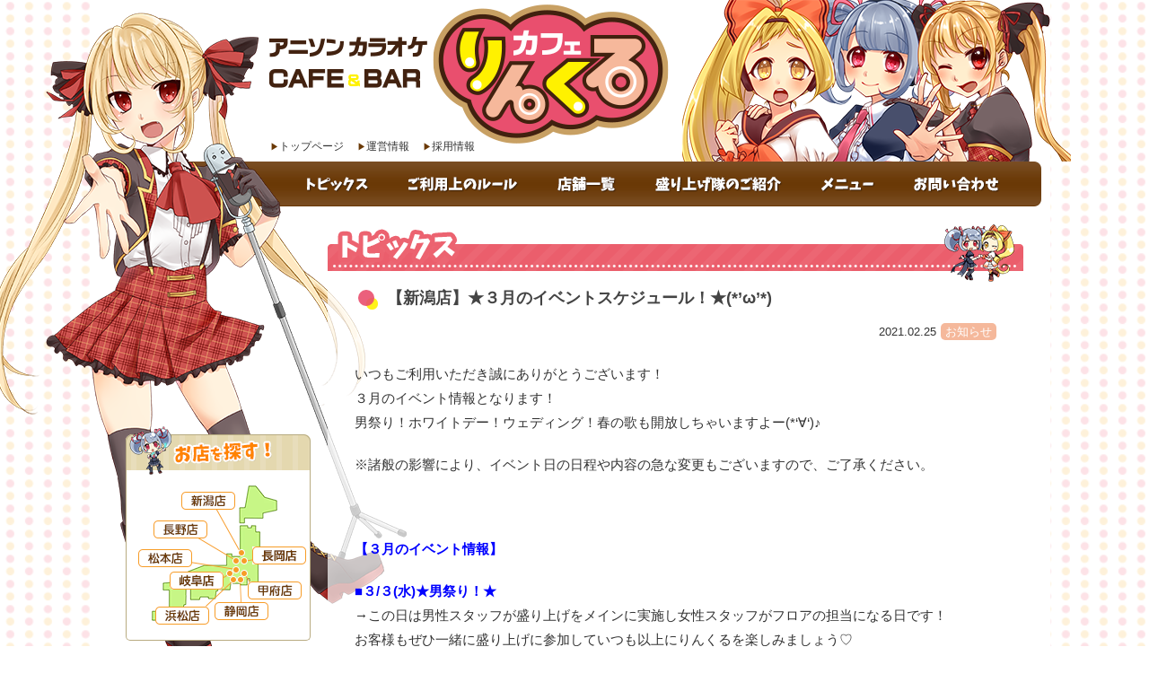

--- FILE ---
content_type: text/html; charset=UTF-8
request_url: https://linkle-cafe.com/topics/8765.html
body_size: 8373
content:
<?xml version="1.0" encoding="UTF-8" ?> <!DOCTYPE html><html lang="ja"><head>  <script defer src="[data-uri]"></script> <meta charset="UTF-8" /><meta name="viewport" content="width=device-width, user-scalable=yes" /><link media="all" href="https://linkle-cafe.com/tenpo/wp/wp-content/cache/autoptimize/css/autoptimize_4c420bae4e7ef7632852a9fe21f055d7.css" rel="stylesheet"><title>【新潟店】★３月のイベントスケジュール！★(*&#8217;ω&#8217;*) | アニソン カラオケカフェ＆バー りんくるカフェ</title><meta name="description" content="「りんくるカフェ」はアニソンカラオケを歌えるカラオケバーです。コスプレした【盛り上げ隊】が全力でお客様を盛り上げます！最新のアニメ、昔懐かしの特撮系、ボカロ系、声優ソング、ゲームソング、サブカルチャー系大歓迎！" /><meta http-equiv="imagetoolbar" content="no" /><meta name='robots' content='index, follow, max-image-preview:large, max-snippet:-1, max-video-preview:-1' /><link rel="canonical" href="https://linkle-cafe.com/topics/8765.html" /> <script type="application/ld+json" class="yoast-schema-graph">{"@context":"https://schema.org","@graph":[{"@type":"WebPage","@id":"https://linkle-cafe.com/topics/8765.html","url":"https://linkle-cafe.com/topics/8765.html","name":"【新潟店】★３月のイベントスケジュール！★(*'ω'*) - アニソンカラオケカフェ＆バー　店舗情報","isPartOf":{"@id":"https://linkle-cafe.com/#website"},"datePublished":"2021-02-24T15:05:00+00:00","dateModified":"2021-03-19T14:30:21+00:00","author":{"@id":"https://linkle-cafe.com/#/schema/person/6c3b0096f3fafa8a42a6bd13e83af35b"},"breadcrumb":{"@id":"https://linkle-cafe.com/topics/8765.html#breadcrumb"},"inLanguage":"ja","potentialAction":[{"@type":"ReadAction","target":["https://linkle-cafe.com/topics/8765.html"]}]},{"@type":"BreadcrumbList","@id":"https://linkle-cafe.com/topics/8765.html#breadcrumb","itemListElement":[{"@type":"ListItem","position":1,"name":"ホーム","item":"https://linkle-cafe.com/"},{"@type":"ListItem","position":2,"name":"【新潟店】★３月のイベントスケジュール！★(*&#8217;ω&#8217;*)"}]},{"@type":"WebSite","@id":"https://linkle-cafe.com/#website","url":"https://linkle-cafe.com/","name":"アニソンカラオケカフェ＆バー　店舗情報","description":"「りんくるカフェ」はアニソンカラオケを歌えるカラオケバーです。コスプレした【盛り上げ隊】が全力でお客様を盛り上げます！最新のアニメ、昔懐かしの特撮系、ボカロ系、声優ソング、ゲームソング、サブカルチャー系大歓迎！","potentialAction":[{"@type":"SearchAction","target":{"@type":"EntryPoint","urlTemplate":"https://linkle-cafe.com/?s={search_term_string}"},"query-input":"required name=search_term_string"}],"inLanguage":"ja"},{"@type":"Person","@id":"https://linkle-cafe.com/#/schema/person/6c3b0096f3fafa8a42a6bd13e83af35b","name":"wpmaster","image":{"@type":"ImageObject","inLanguage":"ja","@id":"https://linkle-cafe.com/#/schema/person/image/","url":"https://secure.gravatar.com/avatar/66e6231bbc7083067afa47b80f3673a2?s=96&d=mm&r=g","contentUrl":"https://secure.gravatar.com/avatar/66e6231bbc7083067afa47b80f3673a2?s=96&d=mm&r=g","caption":"wpmaster"}}]}</script>  <script defer src="[data-uri]"></script> <style type="text/css">img.wp-smiley,
img.emoji {
	display: inline !important;
	border: none !important;
	box-shadow: none !important;
	height: 1em !important;
	width: 1em !important;
	margin: 0 0.07em !important;
	vertical-align: -0.1em !important;
	background: none !important;
	padding: 0 !important;
}</style><style type="text/css">.wp-pagenavi{float:left !important; }</style><link rel="https://api.w.org/" href="https://linkle-cafe.com/wp-json/" /><link rel="alternate" type="application/json" href="https://linkle-cafe.com/wp-json/wp/v2/posts/8765" /><link rel="alternate" type="application/json+oembed" href="https://linkle-cafe.com/wp-json/oembed/1.0/embed?url=https%3A%2F%2Flinkle-cafe.com%2Ftopics%2F8765.html" /><link rel="alternate" type="text/xml+oembed" href="https://linkle-cafe.com/wp-json/oembed/1.0/embed?url=https%3A%2F%2Flinkle-cafe.com%2Ftopics%2F8765.html&#038;format=xml" /><style type="text/css">.wp-pagenavi
	{
		font-size:12px !important;
	}</style><link rel="icon" href="https://linkle-cafe.com/tenpo/wp/wp-content/uploads/2022/09/cropped-cafe-32x32.png" sizes="32x32" /><link rel="icon" href="https://linkle-cafe.com/tenpo/wp/wp-content/uploads/2022/09/cropped-cafe-192x192.png" sizes="192x192" /><link rel="apple-touch-icon" href="https://linkle-cafe.com/tenpo/wp/wp-content/uploads/2022/09/cropped-cafe-180x180.png" /><meta name="msapplication-TileImage" content="https://linkle-cafe.com/tenpo/wp/wp-content/uploads/2022/09/cropped-cafe-270x270.png" /></head><body> <noscript><iframe src="https://www.googletagmanager.com/ns.html?id=GTM-PLM677CX"
height="0" width="0" style="display:none;visibility:hidden"></iframe></noscript><div id="top"><a name="page-top" id="page-top">page top</a></div><div id="wrapper"><header><div class="logo-box"><h1><img src="https://linkle-cafe.com/tenpo/wp/wp-content/themes/linkle-cafe/img/common/header_logo.png" width="100%" alt="アニソン カラオケカフェ＆バー りんくるカフェ" /></h1><div id="mobile-bar"></div></div><ul class="clearfix"><li><a href="https://linkle-cafe.com/">トップページ</a></li><li><a href="https://linkle-cafe.com/company/">運営情報</a></li><li><a href="https://linkle-cafe.com/recruit/">採用情報</a></li></ul></header><nav id="global-nav"><ul class="sp-nav"><li><a href="https://linkle-cafe.com/topics/" title="トピックス">トピックス</a></li><li><a href="https://linkle-cafe.com/rule/" title="ご利用上のルール">ご利用上のルール</a></li><li><a href="https://linkle-cafe.com/shop/" title="店舗一覧">店舗一覧</a></li><li><a href="https://linkle-cafe.com/staff/" title="盛り上げ隊のご紹介">盛り上げ隊のご紹介</a></li><li><a href="https://linkle-cafe.com/menu/" title="メニュー">メニュー</a></li><li><a href="https://linkle-cafe.com/contact/" title="お問い合わせ">お問い合わせ</a></li></ul></nav><div class="neneko-image"><noscript><img src="https://linkle-cafe.com/tenpo/wp/wp-content/themes/linkle-cafe/img/common/wrapper_back.png" width="473" alt="" /></noscript><img class="lazyload" src='data:image/svg+xml,%3Csvg%20xmlns=%22http://www.w3.org/2000/svg%22%20viewBox=%220%200%20473%20315.33333333333%22%3E%3C/svg%3E' data-src="https://linkle-cafe.com/tenpo/wp/wp-content/themes/linkle-cafe/img/common/wrapper_back.png" width="473" alt="" /></div><div class="clearfix"><div id="container" class="clearfix"><div id="main-contents"><h1><noscript><img src="https://linkle-cafe.com/tenpo/wp/wp-content/themes/linkle-cafe/img/topics/h1.gif" width="100%" alt="トピックス" /></noscript><img class="lazyload" src='data:image/svg+xml,%3Csvg%20xmlns=%22http://www.w3.org/2000/svg%22%20viewBox=%220%200%20210%20140%22%3E%3C/svg%3E' data-src="https://linkle-cafe.com/tenpo/wp/wp-content/themes/linkle-cafe/img/topics/h1.gif" width="100%" alt="トピックス" />トピックス</h1><section><h2>【新潟店】★３月のイベントスケジュール！★(*&#8217;ω&#8217;*)</h2><div class="blog-date"><span class="entry-date">2021.02.25</span><span class="entry-shop"> お知らせ </span></div><div class="blog-body clearfix"><p>いつもご利用いただき誠にありがとうございます！<br /> ３月のイベント情報となります！<br /> 男祭り！ホワイトデー！ウェディング！春の歌も開放しちゃいますよー(*‘∀‘)♪</p><p>※諸般の影響により、イベント日の日程や内容の急な変更もございますので、ご了承ください。</p><p>&nbsp;</p><p><span style="color: #0000ff;"><strong>【３月のイベント情報】</strong></span></p><p><span style="color: #0000ff;"><strong>■３/３(水)★男祭り！★</strong></span><br /> →この日は男性スタッフが盛り上げをメインに実施し女性スタッフがフロアの担当になる日です！<br /> お客様もぜひ一緒に盛り上げに参加していつも以上にりんくるを楽しみましょう♡<br /> <a href="https://linkle-cafe.com/topics/8666.html" target="_blank" rel="noopener">男祭りの詳細はこちら！</a></p><p>&nbsp;</p><p><span style="color: #0000ff;"><strong>■３/５(金)★一般曲開放DAY★</strong></span><br /> →この日はなんでも歌える一般曲開放の日です♪みんなでわいわいしましょう(*&#8217;ω&#8217;*)</p><p>&nbsp;</p><p><span style="color: #0000ff;"><strong>■３/９(火)★ボカロ推奨DAY★</strong></span><br /> →開放日といったわけではないのですが、この日はスタッフは<strong>ボカロ衣装で併せ</strong>の予定です！<br /> なんといっても<span style="color: #00ffff;"><strong>『３月９日(ミク)』</strong></span>ですからね！ボカロ好きな仲間たちと盛り上がりましょう♪</p><p>&nbsp;</p><p><span style="color: #0000ff;"><strong>■３/１４(日)★ホワイトデーイベント★</strong></span><br /> →この日はスタッフはホワイトにちなんで<strong>ウェディングドレス併せ</strong>になります！<br /> お花のブーケもお店でご用意いたしますので、ウェディング風のチェキも撮れちゃいます！</p><p>&nbsp;</p><p><span style="color: #0000ff;"><strong>■３/１７、２３、２９(水火月)★アーティスト開放DAY★！</strong></span><br /> →皆様いつもたくさんの投票ありがとうございます！<br /> ３月の開放アーティストは<strong>『BUMP OF CHICKEN』</strong>と<strong>『GRANRODEO』</strong>の２組となります！<br /> 盛り上がること間違いなしの組み合わせ！</p><p>&nbsp;</p><p><span style="color: #0000ff;"><strong>■３/２０(土)★春の歌開放の日★！</strong></span><br /> →春分の日という事で<strong>『春の歌』</strong>開放となります！<br /> 曲名に<span style="color: #ff00ff;"><strong>『はる』『さくら』『花』</strong></span>が入っている曲はOKとなります！英語もOKですよ！<br /> この頃には暖かくなってきているはず…！陽気に盛り上がりましょうね！</p><p>&nbsp;</p><p><span style="color: #0000ff;"><strong>■３/２８(日)★ゲームの日！一狩りいこうぜ！★</strong></span><br /> →３月のゲームの日です！この日、店内の一部の席はいわゆる<strong>集会所</strong>になっています！<br /> 充電の為のコンセント確保！スタッフも狩りに参加するかもです！元気なドリンクもある！<br /> 通常のゲームももちろん大歓迎！当日はいつものように<strong>GG(good game)の精神</strong>で楽しみましょう♪</p><p>&nbsp;</p><p><del><span style="color: #0000ff;"><strong>■３/３１(水)★エイプリルフールイブ！間違い探しの日★</strong></span></del><br /> →こちらのイベントですが、下記イベントに伴い中止とさせて頂きます。</p><p><span style="color: #0000ff;"><strong>■３/３１(水)★長野店スタッフ『おもちちゃん』遠征！</strong><strong>★</strong></span><br /> →ななななんと！長野店スタッフの<strong>『おもちちゃん』</strong>が１日限りですが<br /> 新潟店で盛り上げ隊として勤務しちゃいます！！<br /> 楽しい日になること間違いなしっ♪　ぜひとも<strong>おもち</strong>してますね←</p><p>&nbsp;</p><p><strong>【店休日のお知らせ】</strong><br /> <span style="color: #00ff00;">４日(木)</span><br /> <span style="color: #00ff00;">１１日(木)</span><br /> <span style="color: #00ff00;">１８日(木)</span><br /> <span style="color: #00ff00;">２５日(木)</span></p><p>諸般の事情によりイベント日程、店休日などの変更もございます。ご了承ください。<br /> みんなで楽しく過ごしましょうね♪(/・ω・)/</p></div></section><section><div class="blog-entry-bottom clearfix"><p class="left"><a href="https://linkle-cafe.com/topics/8666.html" rel="prev">← 前の記事へ</a></p><p class="right"><a href="https://linkle-cafe.com/topics/8675.html" rel="next">次の記事へ →</a></p><p><a href="https://linkle-cafe.com/topics/">お知らせ一覧</a></p></div></section></div></div><div id="left-contents"><h2 class="shop-search-title"><noscript><img src="https://linkle-cafe.com/tenpo/wp/wp-content/themes/linkle-cafe/img/common/title_search.png" width="100%" alt="お店を探す" /></noscript><img class="lazyload" src='data:image/svg+xml,%3Csvg%20xmlns=%22http://www.w3.org/2000/svg%22%20viewBox=%220%200%20210%20140%22%3E%3C/svg%3E' data-src="https://linkle-cafe.com/tenpo/wp/wp-content/themes/linkle-cafe/img/common/title_search.png" width="100%" alt="お店を探す" /></h2><div class="shop-search-box"><ul class="shop-search-list"><li><a href="https://linkle-cafe.com/shop/matsumoto/"><noscript><img src="https://linkle-cafe.com/tenpo/wp/wp-content/themes/linkle-cafe/img/common/shop_matsumoto.gif" width="100%" alt="松本店" /></noscript><img class="lazyload" src='data:image/svg+xml,%3Csvg%20xmlns=%22http://www.w3.org/2000/svg%22%20viewBox=%220%200%20210%20140%22%3E%3C/svg%3E' data-src="https://linkle-cafe.com/tenpo/wp/wp-content/themes/linkle-cafe/img/common/shop_matsumoto.gif" width="100%" alt="松本店" /></a></li><li><a href="https://linkle-cafe.com/shop/nagano/"><noscript><img src="https://linkle-cafe.com/tenpo/wp/wp-content/themes/linkle-cafe/img/common/shop_nagano.gif" width="100%" alt="長野店" /></noscript><img class="lazyload" src='data:image/svg+xml,%3Csvg%20xmlns=%22http://www.w3.org/2000/svg%22%20viewBox=%220%200%20210%20140%22%3E%3C/svg%3E' data-src="https://linkle-cafe.com/tenpo/wp/wp-content/themes/linkle-cafe/img/common/shop_nagano.gif" width="100%" alt="長野店" /></a></li><li><a href="https://linkle-cafe.com/shop/niigata/"><noscript><img src="https://linkle-cafe.com/tenpo/wp/wp-content/themes/linkle-cafe/img/common/shop_niigata.gif" width="100%" alt="新潟店" /></noscript><img class="lazyload" src='data:image/svg+xml,%3Csvg%20xmlns=%22http://www.w3.org/2000/svg%22%20viewBox=%220%200%20210%20140%22%3E%3C/svg%3E' data-src="https://linkle-cafe.com/tenpo/wp/wp-content/themes/linkle-cafe/img/common/shop_niigata.gif" width="100%" alt="新潟店" /></a></li><li><a href="https://linkle-cafe.com/shop/hamamatsu/"><noscript><img src="https://linkle-cafe.com/tenpo/wp/wp-content/themes/linkle-cafe/img/common/shop_hamamatsu.gif" width="100%" alt="浜松店" /></noscript><img class="lazyload" src='data:image/svg+xml,%3Csvg%20xmlns=%22http://www.w3.org/2000/svg%22%20viewBox=%220%200%20210%20140%22%3E%3C/svg%3E' data-src="https://linkle-cafe.com/tenpo/wp/wp-content/themes/linkle-cafe/img/common/shop_hamamatsu.gif" width="100%" alt="浜松店" /></a></li><li><a href="https://linkle-cafe.com/shop/shizuoka/"><noscript><img src="https://linkle-cafe.com/tenpo/wp/wp-content/themes/linkle-cafe/img/common/shop_shizuoka.gif" width="100%" alt="静岡店" /></noscript><img class="lazyload" src='data:image/svg+xml,%3Csvg%20xmlns=%22http://www.w3.org/2000/svg%22%20viewBox=%220%200%20210%20140%22%3E%3C/svg%3E' data-src="https://linkle-cafe.com/tenpo/wp/wp-content/themes/linkle-cafe/img/common/shop_shizuoka.gif" width="100%" alt="静岡店" /></a></li><li class="kofu"><a href="https://linkle-cafe.com/shop/koufu/"><noscript><img src="https://linkle-cafe.com/tenpo/wp/wp-content/themes/linkle-cafe/img/common/shop_koufu.gif" width="100%" alt="甲府店" /></noscript><img class="lazyload" src='data:image/svg+xml,%3Csvg%20xmlns=%22http://www.w3.org/2000/svg%22%20viewBox=%220%200%20210%20140%22%3E%3C/svg%3E' data-src="https://linkle-cafe.com/tenpo/wp/wp-content/themes/linkle-cafe/img/common/shop_koufu.gif" width="100%" alt="甲府店" /></a></li><li class="gifu"><a href="https://linkle-cafe.com/shop/gifu/"><noscript><img src="https://linkle-cafe.com/tenpo/wp/wp-content/themes/linkle-cafe/img/common/shop_gifu.gif" width="100%" alt="岐阜店" /></noscript><img class="lazyload" src='data:image/svg+xml,%3Csvg%20xmlns=%22http://www.w3.org/2000/svg%22%20viewBox=%220%200%20210%20140%22%3E%3C/svg%3E' data-src="https://linkle-cafe.com/tenpo/wp/wp-content/themes/linkle-cafe/img/common/shop_gifu.gif" width="100%" alt="岐阜店" /></a></li><li class="nagaoka"><a href="https://linkle-cafe.com/shop/nagaoka/"><noscript><img src="https://linkle-cafe.com/tenpo/wp/wp-content/themes/linkle-cafe/img/common/shop_nagaoka.gif" width="100%" alt="長岡店" /></noscript><img class="lazyload" src='data:image/svg+xml,%3Csvg%20xmlns=%22http://www.w3.org/2000/svg%22%20viewBox=%220%200%20210%20140%22%3E%3C/svg%3E' data-src="https://linkle-cafe.com/tenpo/wp/wp-content/themes/linkle-cafe/img/common/shop_nagaoka.gif" width="100%" alt="長岡店" /></a></li></ul></div><div class="banner-box"><ul class="clearfix"><li><a href="https://linkle-cafe.com/rule/"><noscript><img src="https://linkle-cafe.com/tenpo/wp/wp-content/themes/linkle-cafe/img/common/banner_01.gif" width="100%" alt="ご利用上のルール" class="wink" /></noscript><img src='data:image/svg+xml,%3Csvg%20xmlns=%22http://www.w3.org/2000/svg%22%20viewBox=%220%200%20210%20140%22%3E%3C/svg%3E' data-src="https://linkle-cafe.com/tenpo/wp/wp-content/themes/linkle-cafe/img/common/banner_01.gif" width="100%" alt="ご利用上のルール" class="lazyload wink" /></a></li><li><a href="https://linkle-cafe.com/recruit/"><noscript><img src="https://linkle-cafe.com/tenpo/wp/wp-content/themes/linkle-cafe/img/common/banner_02.gif" width="100%" alt="スタッフ募集" class="wink" /></noscript><img src='data:image/svg+xml,%3Csvg%20xmlns=%22http://www.w3.org/2000/svg%22%20viewBox=%220%200%20210%20140%22%3E%3C/svg%3E' data-src="https://linkle-cafe.com/tenpo/wp/wp-content/themes/linkle-cafe/img/common/banner_02.gif" width="100%" alt="スタッフ募集" class="lazyload wink" /></a></li><li><a href="https://sb.linkle-cafe.com/" target="_blank"><noscript><img src="https://linkle-cafe.com/tenpo/wp/wp-content/themes/linkle-cafe/img/common/banner_sb.jpg" width="100%" alt="シューティングバー リンクル" class="wink" /></noscript><img src='data:image/svg+xml,%3Csvg%20xmlns=%22http://www.w3.org/2000/svg%22%20viewBox=%220%200%20210%20140%22%3E%3C/svg%3E' data-src="https://linkle-cafe.com/tenpo/wp/wp-content/themes/linkle-cafe/img/common/banner_sb.jpg" width="100%" alt="シューティングバー リンクル" class="lazyload wink" /></a></li><li><a href="https://www.carefree-cafe.com/" target="_blank"><noscript><img src="https://linkle-cafe.com/tenpo/wp/wp-content/themes/linkle-cafe/img/common/banner_cc.jpg" width="100%" alt="Carefree-Cafe" class="wink" /></noscript><img src='data:image/svg+xml,%3Csvg%20xmlns=%22http://www.w3.org/2000/svg%22%20viewBox=%220%200%20210%20140%22%3E%3C/svg%3E' data-src="https://linkle-cafe.com/tenpo/wp/wp-content/themes/linkle-cafe/img/common/banner_cc.jpg" width="100%" alt="Carefree-Cafe" class="lazyload wink" /></a></li></ul></div></div></div><footer><div id="footer-inner" class="clearfix"><div id="footer-logo"><noscript><img src="https://linkle-cafe.com/tenpo/wp/wp-content/themes/linkle-cafe/img/common/footer_logo.png" width="100%" alt="アニソン カラオケカフェ＆バー りんくるカフェ" /></noscript><img class="lazyload" src='data:image/svg+xml,%3Csvg%20xmlns=%22http://www.w3.org/2000/svg%22%20viewBox=%220%200%20210%20140%22%3E%3C/svg%3E' data-src="https://linkle-cafe.com/tenpo/wp/wp-content/themes/linkle-cafe/img/common/footer_logo.png" width="100%" alt="アニソン カラオケカフェ＆バー りんくるカフェ" /></div><div id="copy" style="color:#FFF;">Copyright &copy; Linkle cafe. <span class="sp-none">All rights reserved.</span></div></div></footer></div> <noscript><style>.lazyload{display:none;}</style></noscript><script data-noptimize="1">window.lazySizesConfig=window.lazySizesConfig||{};window.lazySizesConfig.loadMode=1;</script><script async data-noptimize="1" src='https://linkle-cafe.com/tenpo/wp/wp-content/plugins/autoptimize/classes/external/js/lazysizes.min.js?ao_version=3.1.7'></script> <style id='wp-block-library-inline-css' type='text/css'>.has-text-align-justify{text-align:justify;}</style> <script defer type='text/javascript' src='https://linkle-cafe.com/tenpo/wp/wp-content/cache/autoptimize/js/autoptimize_single_7be65ac27024c7b5686f9d7c49690799.js' id='swv-js'></script> <script defer id="contact-form-7-js-extra" src="[data-uri]"></script> <script defer type='text/javascript' src='https://linkle-cafe.com/tenpo/wp/wp-content/cache/autoptimize/js/autoptimize_single_5bc2b1fa970f9cecb3c30c0c92c98271.js' id='contact-form-7-js'></script> <script defer src="//code.jquery.com/jquery-1.11.0.min.js"></script> <!--[if lt IE 9]> <script src="http://html5shiv.googlecode.com/svn/trunk/html5.js"></script> <script src="http://css3-mediaqueries-js.googlecode.com/svn/trunk/css3-mediaqueries.js"></script> <script src="https://linkle-cafe.com/tenpo/wp/wp-content/themes/linkle-cafe/js/selectivizr-min.js"></script> <![endif]--> <!--[if lte IE 6]> <script src="https://linkle-cafe.com/tenpo/wp/wp-content/themes/linkle-cafe/js/DD_belatedPNG_0.0.8a.js"></script> <script>DD_belatedPNG.fix('img');</script> <![endif]--> <script defer src="https://linkle-cafe.com/tenpo/wp/wp-content/cache/autoptimize/js/autoptimize_single_2323352d95bca84ec8a4422786411d44.js"></script> <script defer src="https://linkle-cafe.com/tenpo/wp/wp-content/themes/linkle-cafe/js/jquery.scrollUp.min.js"></script> <script defer src="[data-uri]"></script> <script>(function(i,s,o,g,r,a,m){i['GoogleAnalyticsObject']=r;i[r]=i[r]||function(){
  (i[r].q=i[r].q||[]).push(arguments)},i[r].l=1*new Date();a=s.createElement(o),
  m=s.getElementsByTagName(o)[0];a.async=1;a.src=g;m.parentNode.insertBefore(a,m)
  })(window,document,'script','https://www.google-analytics.com/analytics.js','ga');

  ga('create', 'UA-77532708-1', 'auto');
  ga('send', 'pageview');</script> </body></html>

--- FILE ---
content_type: application/javascript
request_url: https://linkle-cafe.com/tenpo/wp/wp-content/cache/autoptimize/js/autoptimize_single_2323352d95bca84ec8a4422786411d44.js
body_size: 47
content:
$(document).ready(function(){$("img.wink").hover(function(){$(this).css("opacity","0.2");$(this).css("filter","alpha(opacity=20)");$(this).fadeTo("slow",1.0);});});